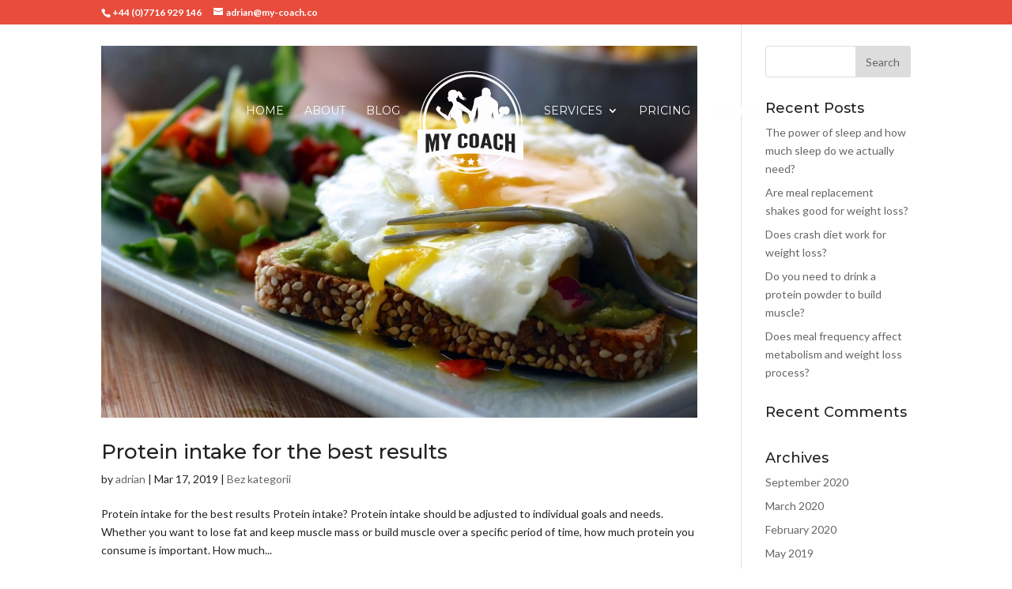

--- FILE ---
content_type: text/css
request_url: https://my-coach.co/wp-content/themes/my-coach/style.css?ver=6.9
body_size: 685
content:
/*
Theme Name:     My Coach
Description:    
Author:         kamrowsky.pl
Template:       Divi

(optional values you can add: Theme URI, Author URI, Version, License, License URI, Tags, Text Domain)
*/

@import url('https://fonts.googleapis.com/css?family=Montserrat:400,500&subset=latin-ext');

.homepage .et_pb_map {min-height:500px !important; height:600px !important;}
.shadow {text-shadow: 0 10px 20px rgba(0,0,0,0.19), 0 6px 6px rgba(0,0,0,0.23);}

.pricing .title {
	font-family: 'Montserrat', Helvetica, Arial, Lucida, sans-serif;
	font-size: 18px !important;
	margin-bottom:24px !important;
}

.pricing .description {
	margin-bottom:38px !important;
}

.working-hours .su-table .su-even td {background-color:transparent !important;}
.working-hours .su-table td {background-color:transparent !important; text-align:center; border: 0px solid #E74C3C !important;}
.working-hours .su-table table {border: 0px solid #E74C3C !important;}
@media all and (max-width: 980px) {
.working-hours .su-table table {width: 100% !important; margin-left: auto !important; margin-right: auto !important;}
.working-hours .title p {padding-top:4em !important; padding-bottom:2em !important; margin-bottom:0px !important;} 
}
@media all and (min-width: 981px) and (max-width: 1480px) {
.working-hours .su-table table {width: 95% !important; margin-left: auto !important; margin-right: auto !important; margin-bottom:0 !important;}
.working-hours .title p {padding-top:2em !important; padding-bottom:1em !important; margin-bottom:0px !important;}
}
@media all and (min-width: 1481px) {
.working-hours .su-table table {width: 80% !important; margin-left: auto !important; margin-right: auto !important;}
.working-hours .title p {padding-top:4em !important; padding-bottom:2em !important; margin-bottom:0px !important;} 
}



.working-hours .service .su-table .su-even td {background-color:transparent !important;}
.working-hours .service .su-table td {background-color:transparent !important; text-align:left; border: 0px solid #E74C3C !important; padding: 0.5em 0em !important;}
.working-hours .service .su-table table {border: 0px solid #E74C3C !important;}
@media all and (max-width: 980px) {
.working-hours .service .su-table table {width: 100% !important; margin-left: 0 !important; margin-right: 0 !important;}}
@media all and (min-width: 981px) {
.working-hours .service .su-table table {width: 100% !important; margin-left: 0 !important; margin-right: 0 !important;}}

.locations h3 {font-family: 'Montserrat', Helvetica, Arial, Lucida, sans-serif; font-size:14px; font-weight:bold;}
.locations p {font-family: 'Montserrat', Helvetica, Arial, Lucida, sans-serif; font-size:11px; font-weight:normal !important;}

.gallery h3 {font-family: 'Montserrat', Helvetica, Arial, Lucida, sans-serif; font-size:16px; font-weight:bold; color:#222222 !important;}
.gallery p {font-family: 'Montserrat', Helvetica, Arial, Lucida, sans-serif; font-size:12px; font-weight:normal !important; color:#222222 !important;}

.about h3 {font-family: 'Montserrat', Helvetica, Arial, Lucida, sans-serif; font-size:16px; font-weight:bold; color:#222222 !important;}
.about .et_pb_counter_title {font-family: 'Montserrat', Helvetica, Arial, Lucida, sans-serif; font-size:10px; }

.blog .et_pb_post h2 {margin-top:0px !important;}
.blog .et_pb_posts a.more-link {margin-top:1em !important;}

.single .et_pb_post {margin-bottom:0px !important;}
.single .post {padding-bottom:0px !important;}
@media (min-width: 981px) {#left-area {padding-bottom:0px !important;}}

@media only screen and (min-width: 981px) {
.et_pb_svg_logo.et_header_style_split .centered-inline-logo-wrap #logo {height:130px !important; margin-top:2em !important;}}

.service-title h3, .services-home h3  {
	font-family: 'Montserrat', Helvetica, Arial, Lucida, sans-serif;
	font-weight: bold;
	font-weight: 500;
    font-size: 18px !important;
    text-transform: inherit;
}

.services-home h2 {
	font-family: 'Montserrat', Helvetica, Arial, Lucida, sans-serif;
    font-weight: bold;
    font-size: 24px !important;
	color: #222222;
}

.services-home .et_pb_button {
	background-color: #e74c3c !important;
	border-color: #e74c3c !important;
	-webkit-transition: all 0.4s ease-in-out; /* Safari */
    transition: all 0.4s ease-in-out;
}

.services-home .et_pb_button:hover {
	background-color: transparent!important;
	color: #e74c3c !important;
	-webkit-transition: all 0.4s ease-in-out; /* Safari */
    transition: all 0.4s ease-in-out;
}


.tytul-posta .et_pb_title_container {
	margin-top: 2em !important;
	padding-top: 2em !important;
	padding-bottom: 2em !important;
}

--- FILE ---
content_type: text/css
request_url: https://my-coach.co/wp-content/themes/my-coach/style.css?ver=4.5.3
body_size: 672
content:
/*
Theme Name:     My Coach
Description:    
Author:         kamrowsky.pl
Template:       Divi

(optional values you can add: Theme URI, Author URI, Version, License, License URI, Tags, Text Domain)
*/

@import url('https://fonts.googleapis.com/css?family=Montserrat:400,500&subset=latin-ext');

.homepage .et_pb_map {min-height:500px !important; height:600px !important;}
.shadow {text-shadow: 0 10px 20px rgba(0,0,0,0.19), 0 6px 6px rgba(0,0,0,0.23);}

.pricing .title {
	font-family: 'Montserrat', Helvetica, Arial, Lucida, sans-serif;
	font-size: 18px !important;
	margin-bottom:24px !important;
}

.pricing .description {
	margin-bottom:38px !important;
}

.working-hours .su-table .su-even td {background-color:transparent !important;}
.working-hours .su-table td {background-color:transparent !important; text-align:center; border: 0px solid #E74C3C !important;}
.working-hours .su-table table {border: 0px solid #E74C3C !important;}
@media all and (max-width: 980px) {
.working-hours .su-table table {width: 100% !important; margin-left: auto !important; margin-right: auto !important;}
.working-hours .title p {padding-top:4em !important; padding-bottom:2em !important; margin-bottom:0px !important;} 
}
@media all and (min-width: 981px) and (max-width: 1480px) {
.working-hours .su-table table {width: 95% !important; margin-left: auto !important; margin-right: auto !important; margin-bottom:0 !important;}
.working-hours .title p {padding-top:2em !important; padding-bottom:1em !important; margin-bottom:0px !important;}
}
@media all and (min-width: 1481px) {
.working-hours .su-table table {width: 80% !important; margin-left: auto !important; margin-right: auto !important;}
.working-hours .title p {padding-top:4em !important; padding-bottom:2em !important; margin-bottom:0px !important;} 
}



.working-hours .service .su-table .su-even td {background-color:transparent !important;}
.working-hours .service .su-table td {background-color:transparent !important; text-align:left; border: 0px solid #E74C3C !important; padding: 0.5em 0em !important;}
.working-hours .service .su-table table {border: 0px solid #E74C3C !important;}
@media all and (max-width: 980px) {
.working-hours .service .su-table table {width: 100% !important; margin-left: 0 !important; margin-right: 0 !important;}}
@media all and (min-width: 981px) {
.working-hours .service .su-table table {width: 100% !important; margin-left: 0 !important; margin-right: 0 !important;}}

.locations h3 {font-family: 'Montserrat', Helvetica, Arial, Lucida, sans-serif; font-size:14px; font-weight:bold;}
.locations p {font-family: 'Montserrat', Helvetica, Arial, Lucida, sans-serif; font-size:11px; font-weight:normal !important;}

.gallery h3 {font-family: 'Montserrat', Helvetica, Arial, Lucida, sans-serif; font-size:16px; font-weight:bold; color:#222222 !important;}
.gallery p {font-family: 'Montserrat', Helvetica, Arial, Lucida, sans-serif; font-size:12px; font-weight:normal !important; color:#222222 !important;}

.about h3 {font-family: 'Montserrat', Helvetica, Arial, Lucida, sans-serif; font-size:16px; font-weight:bold; color:#222222 !important;}
.about .et_pb_counter_title {font-family: 'Montserrat', Helvetica, Arial, Lucida, sans-serif; font-size:10px; }

.blog .et_pb_post h2 {margin-top:0px !important;}
.blog .et_pb_posts a.more-link {margin-top:1em !important;}

.single .et_pb_post {margin-bottom:0px !important;}
.single .post {padding-bottom:0px !important;}
@media (min-width: 981px) {#left-area {padding-bottom:0px !important;}}

@media only screen and (min-width: 981px) {
.et_pb_svg_logo.et_header_style_split .centered-inline-logo-wrap #logo {height:130px !important; margin-top:2em !important;}}

.service-title h3, .services-home h3  {
	font-family: 'Montserrat', Helvetica, Arial, Lucida, sans-serif;
	font-weight: bold;
	font-weight: 500;
    font-size: 18px !important;
    text-transform: inherit;
}

.services-home h2 {
	font-family: 'Montserrat', Helvetica, Arial, Lucida, sans-serif;
    font-weight: bold;
    font-size: 24px !important;
	color: #222222;
}

.services-home .et_pb_button {
	background-color: #e74c3c !important;
	border-color: #e74c3c !important;
	-webkit-transition: all 0.4s ease-in-out; /* Safari */
    transition: all 0.4s ease-in-out;
}

.services-home .et_pb_button:hover {
	background-color: transparent!important;
	color: #e74c3c !important;
	-webkit-transition: all 0.4s ease-in-out; /* Safari */
    transition: all 0.4s ease-in-out;
}


.tytul-posta .et_pb_title_container {
	margin-top: 2em !important;
	padding-top: 2em !important;
	padding-bottom: 2em !important;
}

--- FILE ---
content_type: image/svg+xml
request_url: https://my-coach.co/wp-content/uploads/2016/08/logo-white.svg
body_size: 4253
content:
<?xml version="1.0" encoding="utf-8"?>
<!-- Generator: Adobe Illustrator 19.0.0, SVG Export Plug-In . SVG Version: 6.00 Build 0)  -->
<svg version="1.1" id="Warstwa_1" xmlns="http://www.w3.org/2000/svg" xmlns:xlink="http://www.w3.org/1999/xlink" x="0px" y="0px"
	 viewBox="0 0 369.5 358.4" style="enable-background:new 0 0 369.5 358.4;" xml:space="preserve">
<style type="text/css">
	.st0{fill:#FDFDFE;}
	.st1{fill-rule:evenodd;clip-rule:evenodd;fill:#FDFDFE;}
	.st2{fill:#222222;}
</style>
<path id="XMLID_384_" class="st0" d="M205.3,274c-4-4.7-13.7-11.7-17.6-14.1c-3.8-2.5-5-18.1-6.3-26.1c-1.3-8-4.3-19.3-4.3-19.3
	s2.6-6.4,1.6-15.3c-1-8.9-9.3-14.5-13.4-17.6c-4.2-3-9.6-18.8-9.7-24.2c-0.1-4.6,0.1-15.5,0.2-18.8c-0.3-0.2-0.6-0.3-0.9-0.5
	c-0.4-0.2-0.8-0.6-1.3-0.8c-0.4-0.3-0.9-0.6-1.4-1c-0.5-0.3-0.9-0.7-1.4-1.1c-0.5-0.4-1-0.8-1.4-1.2c-0.5-0.4-0.9-0.8-1.4-1.2
	c-0.5-0.4-0.9-0.8-1.3-1.2c-0.8-0.8-1.6-1.6-2.3-2.2c-1.3-1.3-2.1-2.3-2.1-2.3s0.8,0.9,2.2,2.2c0.7,0.7,1.5,1.4,2.4,2.1
	c0.4,0.4,0.9,0.8,1.4,1.1c0.5,0.4,1,0.8,1.4,1.2c0.5,0.4,1,0.7,1.5,1.1c0.5,0.3,1,0.7,1.5,1c0.5,0.3,1,0.6,1.4,0.9
	c0.5,0.3,0.9,0.6,1.3,0.8c0.3,0.1,0.6,0.3,0.8,0.4c1.8,0.8,11.4,5.1,13.6,6.3c2.5,1.4,8.1,4.7,8,6.1c-0.1,1.4,0.6,5.9,1.7,9.3
	c1,3.4,4.8,13.6,5.7,18.4c1,4.8,1.7,10.2,1.9,11.7c0.2,1.6,1.5,6.1,1.7,7.4c0.2,1.3,0.4,3.9,0.9,4.6c0.5,0.7,1.9,1.2,2.7,1.4
	c0.8,0.2,1.6,1.2,2,1.6c0.4,0.3,1.2,0.1,2.2-0.6c1-0.8,3.8-3,4.4-4.4c0.6-1.4-0.1-3.7-1-4.4c-1-0.7-4.9-5.7-6.1-6.9
	c-1.2-1.3-0.9-6.5-1-13.7c-0.2-7.2-0.5-20.3-2.9-31.8c-2.4-2.7-34.6-27.3-41.7-32.2c-7-5-9.7-3.7-9.7-3.7c-2.3-3.4-3.3-7-3.4-10.3
	c-0.1-3.3,3.3-3.1,4.7-5.5c1.4-2.4,0.6-6,0.6-6s1.3,0.3,2.3,0c0.1,2.9,3.5,7.2,8.3,11.6c4.5,4.1,12.3,5.2,19.7,5.4
	c-3.8-0.4-7.8-3.2-10.2-6.7c-0.1-0.1-0.1-0.2-0.2-0.3c4.5,1.1,9.4,1.5,14.4,5.3c-6.5-5.6-11.3-8.6-16.3-10.2
	c-0.7-2.9-1.3-6.1-3.4-9.8c-3.4-6.1-8.5-10.4-11.9-10.2c-3.4,0.2-3.7,2.7-3.7,2.7s-2.2-2.5-5.4-5.4c-3.2-2.9-11.5-2.8-16-1.6
	c-4.5,1.3-9.5,6.3-10.2,8.7c-0.7,2.4-1,8.6-0.6,10.9c0.7,0.7,1.3,1.8,0.5,2.9c-0.8,1.1-2.3,2.8-3.2,3.8c-1,1,0.4,2.2,1.7,2.5
	c0.1,0.8-0.1,2-0.1,2.6c0,0.6,0.9,1.3,0.9,1.3s-0.4,0.8,0.2,1.6c0.7,0.8,0.7,2,0.8,3.1c0.1,1.1,1.6,2.6,3.2,2.8
	c1.7,0.2,5.5-0.8,5.5-0.8s3.8,2.7,5.6,5.7c1.8,3,2,7.7,1.1,10.8c-0.9,3-6.9,12.7-9.7,18c-2.7,5.3-7.2,13.4-7.7,18.8
	c-2.5-5-10.7-8.9-14.6-10.4c-3.9-1.5-10.1-6.5-12-8.9c-1.9-2.3,1.6-7.8,1.7-10.2c0.1-2.4-1.5-3-2.9-3.2c-1.4-0.2-3.9-3.3-5.2-4
	c-2.6-1.5-3.7,2.7-5.8,5.1c-1.6,1.8-2.4,1.8-2.4,5.7c0,3.8,5.3,9.8,7.3,11.7c2.1,1.9,8.7,8.1,12.5,11c3.7,3,15.1,13,19.3,16.3
	c4.2,3.3,6.9,1,9.5-1.1c1.9-1.5,3.5-5.1,4.3-6.9c-0.3-0.1-0.6-0.3-1-0.5c-0.4-0.3-0.8-0.5-1.2-0.9c-0.4-0.4-0.8-0.8-1.2-1.4
	c-0.4-0.5-0.7-1.1-0.9-1.8c-0.2-0.7-0.4-1.4-0.4-2.1c-0.1-0.7-0.1-1.4,0-2.2c0.1-1.4,0.4-2.8,0.8-4.1c0.4-1.3,0.8-2.4,1.3-3.4
	c0.8-2,1.6-3.2,1.6-3.2s-0.7,1.3-1.4,3.2c-0.7,2-1.6,4.7-1.7,7.5c0,0.7,0,1.4,0.1,2.1c0.1,0.7,0.3,1.3,0.5,1.9
	c0.2,0.6,0.5,1.1,0.9,1.6c0.3,0.5,0.7,0.9,1.1,1.2c1.3,1.2,4.8,1.2,6.5,2c1.7,0.8,4.5,4.4,8.2,7.8c3.6,3.4,6.8,17.1,8.3,26
	c2.4-0.4,4.7-1.1,6.4-1.8c1.8-0.7,2.9-1.2,2.9-1.2s-1.1,0.6-2.8,1.4c-1.7,0.8-4.1,1.6-6.6,2.2c-0.2,0.1-0.5,0.1-0.7,0.1
	c-10.6,3-32.1,16.4-39.7,22.5c-7.7,6.3-12.8,17.2-12.6,22.5c0.2,5.3,10.2,8.5,16.9,11.7c6.7,3.2,16.3,9.7,23.6,14.7
	c7.3,5,14.5,11,16,14.5c1.5,3.5,21.2,0.3,21.4-1.6c0.2-2.2-1.7-4.1-4.8-6.6s-7.6-3.1-9.5-3.6c-1.9-0.5-8.6-7.2-12.8-10.9
	c-4.2-3.7-10.5-11.6-13.5-14.8c-3-3.3-10.5-6.1-10.8-7.5c-0.3-1.4,3.4-2.6,9.4-3.4c5.6-0.8,16.7-4.9,26.3-9c0.4-0.2,0.8-0.4,1.2-0.6
	c0.6-0.3,1.3-0.6,2-1c0.7-0.3,1.3-0.7,2-1.1c0.7-0.4,1.3-0.7,2-1.1c0.6-0.4,1.3-0.8,1.9-1.2c0.6-0.4,1.2-0.7,1.7-1.1
	c0.5-0.4,1.1-0.7,1.5-1c0.9-0.7,1.7-1.3,2.2-1.7c0.5-0.4,0.8-0.7,0.8-0.7s-0.3,0.3-0.8,0.7c-0.5,0.5-1.2,1.1-2.1,1.8
	c-0.5,0.3-1,0.7-1.5,1.1c-0.5,0.4-1.1,0.8-1.7,1.2c-0.6,0.4-1.2,0.8-1.8,1.2c-0.6,0.4-1.3,0.8-2,1.2c-0.7,0.4-1.3,0.8-2,1.2
	c-0.4,0.2-0.8,0.4-1.2,0.6c3.5,12.4,18.3,40.8,21.1,44.1c2.9,3.4,11.6,7.6,15.3,10.8C190.7,284,209.3,278.7,205.3,274z"/>
<path id="XMLID_381_" class="st1" d="M211.3,146.3c0.1,5.1-0.5,11.4-1.1,15.1c-0.7,3.7-1,4.3-1.3,7.3c-0.3,3-0.3,5.5-0.5,6
	c-0.2,0.6-4.7,12.6-4.7,12.6s-1.4-3.3-4.1-5.4c-2.8-2-5.7-2.1-5.7-2.1s1.3-7.6,3.1-11.8c1.8-4.1,5.4-8.8,6.2-15.9
	c0.8-7.1,0.8-10,1.3-11.2c0.6-1.2,2.2-5.6,3.1-9.5c0.9-3.9,1.9-6.6,1.9-6.6l0.3,1.9C209.7,129,211.2,141.2,211.3,146.3L211.3,146.3z
	 M281.9,138c-0.6-2.3-1.3-5.1-0.9-10c0.4-4.9,1.7-10.2-0.9-16.9c-2.6-6.8-8.1-9.1-9.1-10c-1-0.8-1.9-1.3-1.9-1.3s-1.1-1.3-2.7-2.3
	c-1.6-0.9-9-6.6-9.9-7.2l-1.6-0.6c0,0,0.4-1.6,0.5-3c0.1-1.4-0.1-4-0.1-4s0.6-0.6,0.9-1.6c0.3-1.1,0.3-4.3-0.2-5.4
	c-0.6-1-1.1-0.6-1.4-0.6c-0.3,0,0.4-4.1-1.1-7.7c-1.5-3.6-5.4-7.4-12.7-9.3c-7.3-1.9-12.3,2.7-14.9,6.4c-2.5,3.7-0.8,13.5-0.8,13.5
	s-0.1,0-0.8,0.4c-0.7,0.4-0.3,0.6-0.2,2.1c0,1.5,1.6,4.3,1.6,4.3s-2.3,1.2-4.6,2.3c-2.4,1-11.4,4.6-11.4,4.6s-5-0.3-8.7,3.2
	c-3.7,3.5-3.9,10.2-4.3,15.8c-0.5,5.6-4.7,19.1-5.4,21.9c-0.7,2.8-3.2,5.8-5.6,11.4c-2.4,5.6-1.3,30.5-1.3,30.8c0,0.3-1.2,1-1.2,1
	s-2.7,0-3.7,0.5c-1,0.6-2.4,5.3-2.4,5.3c-6.9,2.1-10.1,9-9.9,15.6c0.2,7.2,4,15,10,16.4c6,1.4,11.3-0.6,11.3-0.6s1.3,1.4,5.4,1.5
	c4,0.1,6.9-0.9,6.9-0.9s-0.1,1.7-0.1,2.7c0,1-2,24.8-2.2,25.3c-0.2,0.6,6,1.2,6,1.2l0.7,2.2c0,0,0.2,0.9-0.1,3.7
	c-0.3,2.7,0.1,8.8-1.3,14.4c-1.4,5.6,17.4,32.9,18.5,22.9c1.1-10-1.7-16.2-1.9-18.1c-0.2-1.9,1.3-3.4,3-8.7
	c1.7-5.3,1.3-14.1,1.3-14.1s2.3-0.9,3.2-1.3c0.9-0.4,0.4-2.3,0.4-5.3c0-3,4.3-14.7,4.9-17.3c0.6-2.6,3.3,21.9,3.3,21.9l2.7,1.5
	c0,0-0.2,3.6,0.1,7.7c0.3,4.1,3.2,8,3.8,10.1c0.6,2.1,1.3,4.1,0.4,11.3c-0.9,7.2,17.3,24.6,18.6,14.6c1.3-10-0.1-18.6-1.2-21.7
	c-1.1-3-1.8-7.6-2-12.2c-0.2-4.6-1.3-8.4-1.3-8.4s4.7-1.7,7.1-2.7c2.4-1,3.7-5,3.5-5.9c-0.2-0.9-0.8-2.8-1.5-7.3
	c-0.8-4.5,0.8-8.1,0-15.6c-0.8-7.5-6.2-38.2-6.4-39.4c-0.2-1.1,0.2-4.5-0.9-8.1c-1.1-3.6-1.7-10.7,0-14.3c0.9-1.9,2-6.3,2.8-10.1
	c-0.2,5.2,5.2,20.5,5.3,21.1c0.1,0.6,1.2,4.4,3.4,6.4c2.2,2,3.3,2.7,4.7,3.7c1.4,1,2.5,1.2,3.5,0.3c1-0.8,4.1-1.1,7.5-4.5
	c3.4-3.4,8.5-9.3,11.2-13.2c2.7-3.9,3.3-4.8,3.3-4.8s0-0.1-0.1-0.3c0.8-0.3,1.5-0.7,2.3-1.2c1.7,1,3.7,1.6,5.8,1.6
	c7,0,12.6-6.3,12.6-14.1c0-7.8-5.7-14.1-12.6-14.1c-2.4,0-4.7,0.8-6.6,2.1c-1.7-1-3.7-1.6-5.8-1.6c-7,0-12.6,6.3-12.6,14.1
	c0,4.3,1.7,8.1,4.4,10.7c-0.9,0.5-1.8,0.9-2.5,1c-0.6,0.1-1.4,0.1-2.2,0.1l0,0C282.9,144.7,282.3,139.8,281.9,138z"/>
<path id="XMLID_374_" class="st0" d="M369.5,203.2c-1.8,0-3.6,0-5.4,0c1.1-7.8,1.6-15.8,1.6-24C365.7,80.4,285.3,0,186.5,0
	S7.3,80.4,7.3,179.2c0,8.1,0.6,16.1,1.6,24c-3,0-5.9,0-8.9,0V314c18.2-5.2,36.5-9.6,54.9-13.2c32.8,35.4,79.6,57.6,131.6,57.6
	c51.8,0,98.5-22.1,131.3-57.4c17.3,3.5,34.6,7.6,51.7,12.4V203.2z M59,300c3.2-0.6,6.5-1.2,9.7-1.8c30.3,30,71.9,48.6,117.8,48.6
	c45.8,0,87.3-18.5,117.6-48.3c3.2,0.6,6.5,1.2,9.7,1.8c-32,33.7-77.3,54.7-127.3,54.7C136.3,355,91,333.8,59,300z M181,203.2
	c-41.8,0-109.8,0-151.6,0c-1.2-7.8-1.8-15.8-1.8-24c0-87.6,71.3-158.9,158.9-158.9s158.9,71.3,158.9,158.9c0,8.1-0.6,16.2-1.8,24
	c-42.9,0-85.9,0-128.8,0 M293.3,296.7c-28.2,25.7-65.7,41.4-106.9,41.4c-41.2,0-78.8-15.8-107.1-41.6
	C150.3,285.2,222.5,285.3,293.3,296.7z M352.3,203.2c1.1-7.8,1.7-15.8,1.7-24c0-92.4-75.2-167.6-167.6-167.6
	c-92.4,0-167.6,75.2-167.6,167.6c0,8.1,0.6,16.1,1.7,24c-2.8,0-5.5,0-8.3,0c-1.1-7.8-1.6-15.8-1.6-24C10.7,82.3,89.6,3.5,186.5,3.5
	c96.9,0,175.7,78.8,175.7,175.7c0,8.1-0.6,16.1-1.6,24C357.8,203.2,355.1,203.2,352.3,203.2z"/>
<polygon id="XMLID_373_" class="st0" points="186.5,324.8 195,329.3 193.4,319.8 200.4,313.1 190.9,311.7 186.7,303 182.3,311.6 
	172.8,312.9 179.6,319.7 177.9,329.2 "/>
<polygon id="XMLID_372_" class="st0" points="212.4,323.5 218.1,318.1 225.7,319.8 222.3,312.7 226.2,306 218.5,307 213.4,301.2 
	211.9,308.9 204.8,312 211.6,315.7 "/>
<polygon id="XMLID_371_" class="st0" points="237.8,312.5 241.4,308.4 246.9,309 244.1,304.3 246.3,299.3 241,300.6 237,296.9 
	236.5,302.3 231.7,305 236.8,307.1 "/>
<polygon id="XMLID_370_" class="st0" points="158.5,301.2 153.3,307 145.6,306 149.5,312.7 146.2,319.8 153.8,318.1 159.5,323.5 
	160.2,315.7 167.1,312 160,308.9 "/>
<polygon id="XMLID_369_" class="st0" points="134.9,296.9 130.9,300.6 125.5,299.3 127.8,304.3 125,309 130.4,308.4 134,312.5 
	135.1,307.1 140.1,305 135.4,302.3 "/>
<g id="XMLID_279_">
	<g id="XMLID_4_">
		<path id="XMLID_36_" class="st2" d="M49.5,281.5c-2.6-12.9-5.2-25.8-7.8-38.7c-0.2-1.1-0.3-1.6-0.5-2.7c-0.3,0-0.4,0-0.7,0.1
			c0,14.4-0.1,28.8-0.1,43.3c-4.6,1-6.8,1.5-11.4,2.6c0-22.4,0-44.7,0-67.1c6.1,0,9.1,0,15.2,0c2.4,9.5,4.8,19,7.3,28.4
			c0.2,1.3,0.3,1.9,0.6,3.2c0.1,0,0.1,0,0.2,0c0.2-1.3,0.4-2,0.6-3.3c2.4-9.5,4.9-18.9,7.5-28.3c6.1,0,9.1,0,15.2,0
			c-0.1,19.3-0.3,38.6-0.4,57.9c-4.6,0.8-6.9,1.2-11.5,2c0.1-13.4,0.1-26.8,0.2-40.2c-0.3,0-0.4,0-0.7,0c-0.2,1-0.3,1.5-0.5,2.6
			c-2.8,13.1-5.5,26.2-8.1,39.3C52.7,280.9,51.6,281.1,49.5,281.5z"/>
		<path id="XMLID_34_" class="st2" d="M99.4,236.2c0.1,0.2,0.2,0.3,0.3,0.5c0.1,0,0.1,0,0.2,0c0.1-0.2,0.2-0.3,0.3-0.5
			c2.5-7.1,3.8-10.5,6.4-17.4c4.9,0,7.3,0,12.2,0c-4.4,10.3-8.7,20.5-12.9,30.8c-0.1,9.1-0.1,13.7-0.2,22.8c-5,0.6-7.5,0.9-12.5,1.6
			c0.1-9.4,0.1-14.1,0.2-23.5c-4.2-10.5-8.4-21.1-12.4-31.7c4.9,0,7.3,0,12.2,0C95.8,225.9,97,229.3,99.4,236.2z"/>
		<path id="XMLID_32_" class="st2" d="M174.4,251c0,2.7,0,4.1,0,6.8c-0.1,2-0.9,3.8-2.1,5.4c-1.1,1.3-2.7,2.6-5,3.7
			c-2.3,1.1-5.5,1.8-9.6,2c-4.2,0.2-7.4-0.3-9.7-1.2c-2.3-0.9-3.8-2.1-4.8-3.4c-1.2-1.5-1.9-3.3-2.1-5.4c0.1-9.9,0.1-19.8,0.2-29.7
			c0.1-2,0.9-3.9,2.1-5.4c1-1.3,2.6-2.8,4.9-3.8s5.5-1.7,9.7-1.7c4.1,0,7.3,0.7,9.6,1.7c2.3,1,3.9,2.4,4.9,3.7
			c1.2,1.5,2,3.3,2.1,5.3c0,2.7,0,4.1,0,6.8c-4.7,0-7,0-11.7,0.1c0-2.7,0-4.1,0-6.8c0-1.3-0.6-2.3-1.8-3.1c-0.6-0.3-1.6-0.5-2.9-0.5
			c-2.2,0-3.2,1-3.8,1.9c-0.3,0.5-0.5,1.2-0.6,1.8c0,9.8-0.1,19.6-0.1,29.3c0.1,1.4,0.8,2.3,2,3c0.6,0.3,1.4,0.5,2.4,0.5
			c2.7-0.1,3.7-0.9,4.3-2c0.3-0.5,0.5-1.1,0.5-1.8c0-2.7,0-4.1,0-6.8C167.4,251.1,169.8,251.1,174.4,251z"/>
		<path id="XMLID_29_" class="st2" d="M214.5,258.2c-0.1,2-0.8,3.8-2.1,5.3c-1,1.3-2.7,2.5-5,3.5c-2.3,1-5.4,1.5-9.6,1.4
			c-4.2-0.1-7.4-0.8-9.7-1.8c-2.3-1-3.8-2.3-4.9-3.6c-1.2-1.5-2-3.3-2.1-5.3c0-9.6,0-19.3,0-28.9c0.1-1.9,0.9-3.7,2.1-5.3
			c1-1.3,2.5-2.7,4.8-3.7c2.3-1,5.5-1.7,9.7-1.7c4.1,0,7.3,0.7,9.6,1.7c2.3,1,3.9,2.4,5,3.7c1.2,1.6,2,3.4,2.1,5.4
			C214.4,238.7,214.5,248.5,214.5,258.2z M201.9,228.9c0-1.3-0.5-2.3-1.6-3.1c-0.6-0.3-1.5-0.5-2.5-0.5c-2.2,0-3.2,1-3.7,1.8
			c-0.3,0.5-0.5,1.1-0.5,1.8c0,9.6,0,19.3,0,28.9c0,1.4,0.6,2.3,1.7,3.1c0.6,0.3,1.4,0.6,2.4,0.6c2.2,0,3.2-0.7,3.7-1.7
			c0.3-0.5,0.5-1.1,0.5-1.8C202,248.2,202,238.5,201.9,228.9z"/>
		<path id="XMLID_26_" class="st2" d="M219.5,268.7c4.3-16.6,8.4-33.3,12.6-49.9c6.1,0,9.1,0,15.2,0c4.5,17.8,8.9,35.5,13.2,53.3
			c-4.9-0.5-7.3-0.8-12.1-1.3c-1-4.3-1.4-6.5-2.4-10.8c-4.8-0.4-7.2-0.5-12-0.8c-0.9,4.1-1.4,6.1-2.3,10.2
			C226.8,269.1,224.4,268.9,219.5,268.7z M240.5,235.5c-0.1-0.5-0.2-0.8-0.4-1.3c-0.3,0-0.4,0-0.7,0c-0.1,0.5-0.2,0.8-0.3,1.3
			c-1.4,6.4-2.1,9.6-3.5,16c3.4,0.2,5.1,0.3,8.6,0.5C242.7,245.3,242,242,240.5,235.5z"/>
		<path id="XMLID_24_" class="st2" d="M298.5,257.4c0,3.2,0,4.8,0.1,8.1c-0.1,2.4-0.8,4.4-2,6.1c-1,1.4-2.7,2.7-4.9,3.5
			c-2.3,0.8-5.4,1.1-9.5,0.5c-4.1-0.6-7.4-1.8-9.7-3.2c-2.3-1.4-3.8-3-4.9-4.6c-1.2-1.8-2-3.9-2.1-6.1c-0.1-10.6-0.2-21.2-0.2-31.7
			c0.1-2.1,0.8-4.1,2-5.8c1-1.4,2.5-2.9,4.8-4c2.3-1.1,5.5-1.9,9.7-1.9c4.1,0,7.3,0.8,9.6,2c2.3,1.2,3.9,2.8,5,4.4
			c1.2,1.8,2,4,2.1,6.3c0,3.2,0,4.8,0.1,8.1c-4.7-0.3-7-0.4-11.6-0.7c0-3.1,0-4.7-0.1-7.8c0-1.5-0.6-2.6-1.9-3.6
			c-0.6-0.4-1.6-0.6-2.9-0.7c-2.2,0-3.2,1-3.8,2c-0.3,0.6-0.5,1.3-0.6,2c0.1,10.9,0.2,21.8,0.2,32.7c0.1,1.6,0.8,2.7,2,3.7
			c0.6,0.4,1.4,0.8,2.4,0.9c2.6,0.3,3.7-0.4,4.2-1.5c0.3-0.5,0.5-1.2,0.4-2c0-3.1,0-4.7-0.1-7.8
			C291.5,256.6,293.9,256.9,298.5,257.4z"/>
		<path id="XMLID_22_" class="st2" d="M328,255.2c-3.8-0.5-5.8-0.7-9.6-1.1c0,10.9,0.1,16.3,0.1,27.1c-4.9-1-7.4-1.5-12.4-2.4
			c-0.1-20-0.2-40-0.3-60c5,0,7.5,0,12.4,0c0,10.3,0.1,15.5,0.1,25.8c3.9,0.3,5.8,0.5,9.6,0.8c0-10.6,0-16-0.1-26.6
			c5,0,7.5,0,12.4,0c0,22.4,0,44.7,0,67.1c-4.9-1.2-7.4-1.7-12.3-2.8C328,273.9,328,264.5,328,255.2z"/>
	</g>
</g>
</svg>


--- FILE ---
content_type: image/svg+xml
request_url: https://my-coach.co/wp-content/uploads/2016/08/logo-white.svg
body_size: 4186
content:
<?xml version="1.0" encoding="utf-8"?>
<!-- Generator: Adobe Illustrator 19.0.0, SVG Export Plug-In . SVG Version: 6.00 Build 0)  -->
<svg version="1.1" id="Warstwa_1" xmlns="http://www.w3.org/2000/svg" xmlns:xlink="http://www.w3.org/1999/xlink" x="0px" y="0px"
	 viewBox="0 0 369.5 358.4" style="enable-background:new 0 0 369.5 358.4;" xml:space="preserve">
<style type="text/css">
	.st0{fill:#FDFDFE;}
	.st1{fill-rule:evenodd;clip-rule:evenodd;fill:#FDFDFE;}
	.st2{fill:#222222;}
</style>
<path id="XMLID_384_" class="st0" d="M205.3,274c-4-4.7-13.7-11.7-17.6-14.1c-3.8-2.5-5-18.1-6.3-26.1c-1.3-8-4.3-19.3-4.3-19.3
	s2.6-6.4,1.6-15.3c-1-8.9-9.3-14.5-13.4-17.6c-4.2-3-9.6-18.8-9.7-24.2c-0.1-4.6,0.1-15.5,0.2-18.8c-0.3-0.2-0.6-0.3-0.9-0.5
	c-0.4-0.2-0.8-0.6-1.3-0.8c-0.4-0.3-0.9-0.6-1.4-1c-0.5-0.3-0.9-0.7-1.4-1.1c-0.5-0.4-1-0.8-1.4-1.2c-0.5-0.4-0.9-0.8-1.4-1.2
	c-0.5-0.4-0.9-0.8-1.3-1.2c-0.8-0.8-1.6-1.6-2.3-2.2c-1.3-1.3-2.1-2.3-2.1-2.3s0.8,0.9,2.2,2.2c0.7,0.7,1.5,1.4,2.4,2.1
	c0.4,0.4,0.9,0.8,1.4,1.1c0.5,0.4,1,0.8,1.4,1.2c0.5,0.4,1,0.7,1.5,1.1c0.5,0.3,1,0.7,1.5,1c0.5,0.3,1,0.6,1.4,0.9
	c0.5,0.3,0.9,0.6,1.3,0.8c0.3,0.1,0.6,0.3,0.8,0.4c1.8,0.8,11.4,5.1,13.6,6.3c2.5,1.4,8.1,4.7,8,6.1c-0.1,1.4,0.6,5.9,1.7,9.3
	c1,3.4,4.8,13.6,5.7,18.4c1,4.8,1.7,10.2,1.9,11.7c0.2,1.6,1.5,6.1,1.7,7.4c0.2,1.3,0.4,3.9,0.9,4.6c0.5,0.7,1.9,1.2,2.7,1.4
	c0.8,0.2,1.6,1.2,2,1.6c0.4,0.3,1.2,0.1,2.2-0.6c1-0.8,3.8-3,4.4-4.4c0.6-1.4-0.1-3.7-1-4.4c-1-0.7-4.9-5.7-6.1-6.9
	c-1.2-1.3-0.9-6.5-1-13.7c-0.2-7.2-0.5-20.3-2.9-31.8c-2.4-2.7-34.6-27.3-41.7-32.2c-7-5-9.7-3.7-9.7-3.7c-2.3-3.4-3.3-7-3.4-10.3
	c-0.1-3.3,3.3-3.1,4.7-5.5c1.4-2.4,0.6-6,0.6-6s1.3,0.3,2.3,0c0.1,2.9,3.5,7.2,8.3,11.6c4.5,4.1,12.3,5.2,19.7,5.4
	c-3.8-0.4-7.8-3.2-10.2-6.7c-0.1-0.1-0.1-0.2-0.2-0.3c4.5,1.1,9.4,1.5,14.4,5.3c-6.5-5.6-11.3-8.6-16.3-10.2
	c-0.7-2.9-1.3-6.1-3.4-9.8c-3.4-6.1-8.5-10.4-11.9-10.2c-3.4,0.2-3.7,2.7-3.7,2.7s-2.2-2.5-5.4-5.4c-3.2-2.9-11.5-2.8-16-1.6
	c-4.5,1.3-9.5,6.3-10.2,8.7c-0.7,2.4-1,8.6-0.6,10.9c0.7,0.7,1.3,1.8,0.5,2.9c-0.8,1.1-2.3,2.8-3.2,3.8c-1,1,0.4,2.2,1.7,2.5
	c0.1,0.8-0.1,2-0.1,2.6c0,0.6,0.9,1.3,0.9,1.3s-0.4,0.8,0.2,1.6c0.7,0.8,0.7,2,0.8,3.1c0.1,1.1,1.6,2.6,3.2,2.8
	c1.7,0.2,5.5-0.8,5.5-0.8s3.8,2.7,5.6,5.7c1.8,3,2,7.7,1.1,10.8c-0.9,3-6.9,12.7-9.7,18c-2.7,5.3-7.2,13.4-7.7,18.8
	c-2.5-5-10.7-8.9-14.6-10.4c-3.9-1.5-10.1-6.5-12-8.9c-1.9-2.3,1.6-7.8,1.7-10.2c0.1-2.4-1.5-3-2.9-3.2c-1.4-0.2-3.9-3.3-5.2-4
	c-2.6-1.5-3.7,2.7-5.8,5.1c-1.6,1.8-2.4,1.8-2.4,5.7c0,3.8,5.3,9.8,7.3,11.7c2.1,1.9,8.7,8.1,12.5,11c3.7,3,15.1,13,19.3,16.3
	c4.2,3.3,6.9,1,9.5-1.1c1.9-1.5,3.5-5.1,4.3-6.9c-0.3-0.1-0.6-0.3-1-0.5c-0.4-0.3-0.8-0.5-1.2-0.9c-0.4-0.4-0.8-0.8-1.2-1.4
	c-0.4-0.5-0.7-1.1-0.9-1.8c-0.2-0.7-0.4-1.4-0.4-2.1c-0.1-0.7-0.1-1.4,0-2.2c0.1-1.4,0.4-2.8,0.8-4.1c0.4-1.3,0.8-2.4,1.3-3.4
	c0.8-2,1.6-3.2,1.6-3.2s-0.7,1.3-1.4,3.2c-0.7,2-1.6,4.7-1.7,7.5c0,0.7,0,1.4,0.1,2.1c0.1,0.7,0.3,1.3,0.5,1.9
	c0.2,0.6,0.5,1.1,0.9,1.6c0.3,0.5,0.7,0.9,1.1,1.2c1.3,1.2,4.8,1.2,6.5,2c1.7,0.8,4.5,4.4,8.2,7.8c3.6,3.4,6.8,17.1,8.3,26
	c2.4-0.4,4.7-1.1,6.4-1.8c1.8-0.7,2.9-1.2,2.9-1.2s-1.1,0.6-2.8,1.4c-1.7,0.8-4.1,1.6-6.6,2.2c-0.2,0.1-0.5,0.1-0.7,0.1
	c-10.6,3-32.1,16.4-39.7,22.5c-7.7,6.3-12.8,17.2-12.6,22.5c0.2,5.3,10.2,8.5,16.9,11.7c6.7,3.2,16.3,9.7,23.6,14.7
	c7.3,5,14.5,11,16,14.5c1.5,3.5,21.2,0.3,21.4-1.6c0.2-2.2-1.7-4.1-4.8-6.6s-7.6-3.1-9.5-3.6c-1.9-0.5-8.6-7.2-12.8-10.9
	c-4.2-3.7-10.5-11.6-13.5-14.8c-3-3.3-10.5-6.1-10.8-7.5c-0.3-1.4,3.4-2.6,9.4-3.4c5.6-0.8,16.7-4.9,26.3-9c0.4-0.2,0.8-0.4,1.2-0.6
	c0.6-0.3,1.3-0.6,2-1c0.7-0.3,1.3-0.7,2-1.1c0.7-0.4,1.3-0.7,2-1.1c0.6-0.4,1.3-0.8,1.9-1.2c0.6-0.4,1.2-0.7,1.7-1.1
	c0.5-0.4,1.1-0.7,1.5-1c0.9-0.7,1.7-1.3,2.2-1.7c0.5-0.4,0.8-0.7,0.8-0.7s-0.3,0.3-0.8,0.7c-0.5,0.5-1.2,1.1-2.1,1.8
	c-0.5,0.3-1,0.7-1.5,1.1c-0.5,0.4-1.1,0.8-1.7,1.2c-0.6,0.4-1.2,0.8-1.8,1.2c-0.6,0.4-1.3,0.8-2,1.2c-0.7,0.4-1.3,0.8-2,1.2
	c-0.4,0.2-0.8,0.4-1.2,0.6c3.5,12.4,18.3,40.8,21.1,44.1c2.9,3.4,11.6,7.6,15.3,10.8C190.7,284,209.3,278.7,205.3,274z"/>
<path id="XMLID_381_" class="st1" d="M211.3,146.3c0.1,5.1-0.5,11.4-1.1,15.1c-0.7,3.7-1,4.3-1.3,7.3c-0.3,3-0.3,5.5-0.5,6
	c-0.2,0.6-4.7,12.6-4.7,12.6s-1.4-3.3-4.1-5.4c-2.8-2-5.7-2.1-5.7-2.1s1.3-7.6,3.1-11.8c1.8-4.1,5.4-8.8,6.2-15.9
	c0.8-7.1,0.8-10,1.3-11.2c0.6-1.2,2.2-5.6,3.1-9.5c0.9-3.9,1.9-6.6,1.9-6.6l0.3,1.9C209.7,129,211.2,141.2,211.3,146.3L211.3,146.3z
	 M281.9,138c-0.6-2.3-1.3-5.1-0.9-10c0.4-4.9,1.7-10.2-0.9-16.9c-2.6-6.8-8.1-9.1-9.1-10c-1-0.8-1.9-1.3-1.9-1.3s-1.1-1.3-2.7-2.3
	c-1.6-0.9-9-6.6-9.9-7.2l-1.6-0.6c0,0,0.4-1.6,0.5-3c0.1-1.4-0.1-4-0.1-4s0.6-0.6,0.9-1.6c0.3-1.1,0.3-4.3-0.2-5.4
	c-0.6-1-1.1-0.6-1.4-0.6c-0.3,0,0.4-4.1-1.1-7.7c-1.5-3.6-5.4-7.4-12.7-9.3c-7.3-1.9-12.3,2.7-14.9,6.4c-2.5,3.7-0.8,13.5-0.8,13.5
	s-0.1,0-0.8,0.4c-0.7,0.4-0.3,0.6-0.2,2.1c0,1.5,1.6,4.3,1.6,4.3s-2.3,1.2-4.6,2.3c-2.4,1-11.4,4.6-11.4,4.6s-5-0.3-8.7,3.2
	c-3.7,3.5-3.9,10.2-4.3,15.8c-0.5,5.6-4.7,19.1-5.4,21.9c-0.7,2.8-3.2,5.8-5.6,11.4c-2.4,5.6-1.3,30.5-1.3,30.8c0,0.3-1.2,1-1.2,1
	s-2.7,0-3.7,0.5c-1,0.6-2.4,5.3-2.4,5.3c-6.9,2.1-10.1,9-9.9,15.6c0.2,7.2,4,15,10,16.4c6,1.4,11.3-0.6,11.3-0.6s1.3,1.4,5.4,1.5
	c4,0.1,6.9-0.9,6.9-0.9s-0.1,1.7-0.1,2.7c0,1-2,24.8-2.2,25.3c-0.2,0.6,6,1.2,6,1.2l0.7,2.2c0,0,0.2,0.9-0.1,3.7
	c-0.3,2.7,0.1,8.8-1.3,14.4c-1.4,5.6,17.4,32.9,18.5,22.9c1.1-10-1.7-16.2-1.9-18.1c-0.2-1.9,1.3-3.4,3-8.7
	c1.7-5.3,1.3-14.1,1.3-14.1s2.3-0.9,3.2-1.3c0.9-0.4,0.4-2.3,0.4-5.3c0-3,4.3-14.7,4.9-17.3c0.6-2.6,3.3,21.9,3.3,21.9l2.7,1.5
	c0,0-0.2,3.6,0.1,7.7c0.3,4.1,3.2,8,3.8,10.1c0.6,2.1,1.3,4.1,0.4,11.3c-0.9,7.2,17.3,24.6,18.6,14.6c1.3-10-0.1-18.6-1.2-21.7
	c-1.1-3-1.8-7.6-2-12.2c-0.2-4.6-1.3-8.4-1.3-8.4s4.7-1.7,7.1-2.7c2.4-1,3.7-5,3.5-5.9c-0.2-0.9-0.8-2.8-1.5-7.3
	c-0.8-4.5,0.8-8.1,0-15.6c-0.8-7.5-6.2-38.2-6.4-39.4c-0.2-1.1,0.2-4.5-0.9-8.1c-1.1-3.6-1.7-10.7,0-14.3c0.9-1.9,2-6.3,2.8-10.1
	c-0.2,5.2,5.2,20.5,5.3,21.1c0.1,0.6,1.2,4.4,3.4,6.4c2.2,2,3.3,2.7,4.7,3.7c1.4,1,2.5,1.2,3.5,0.3c1-0.8,4.1-1.1,7.5-4.5
	c3.4-3.4,8.5-9.3,11.2-13.2c2.7-3.9,3.3-4.8,3.3-4.8s0-0.1-0.1-0.3c0.8-0.3,1.5-0.7,2.3-1.2c1.7,1,3.7,1.6,5.8,1.6
	c7,0,12.6-6.3,12.6-14.1c0-7.8-5.7-14.1-12.6-14.1c-2.4,0-4.7,0.8-6.6,2.1c-1.7-1-3.7-1.6-5.8-1.6c-7,0-12.6,6.3-12.6,14.1
	c0,4.3,1.7,8.1,4.4,10.7c-0.9,0.5-1.8,0.9-2.5,1c-0.6,0.1-1.4,0.1-2.2,0.1l0,0C282.9,144.7,282.3,139.8,281.9,138z"/>
<path id="XMLID_374_" class="st0" d="M369.5,203.2c-1.8,0-3.6,0-5.4,0c1.1-7.8,1.6-15.8,1.6-24C365.7,80.4,285.3,0,186.5,0
	S7.3,80.4,7.3,179.2c0,8.1,0.6,16.1,1.6,24c-3,0-5.9,0-8.9,0V314c18.2-5.2,36.5-9.6,54.9-13.2c32.8,35.4,79.6,57.6,131.6,57.6
	c51.8,0,98.5-22.1,131.3-57.4c17.3,3.5,34.6,7.6,51.7,12.4V203.2z M59,300c3.2-0.6,6.5-1.2,9.7-1.8c30.3,30,71.9,48.6,117.8,48.6
	c45.8,0,87.3-18.5,117.6-48.3c3.2,0.6,6.5,1.2,9.7,1.8c-32,33.7-77.3,54.7-127.3,54.7C136.3,355,91,333.8,59,300z M181,203.2
	c-41.8,0-109.8,0-151.6,0c-1.2-7.8-1.8-15.8-1.8-24c0-87.6,71.3-158.9,158.9-158.9s158.9,71.3,158.9,158.9c0,8.1-0.6,16.2-1.8,24
	c-42.9,0-85.9,0-128.8,0 M293.3,296.7c-28.2,25.7-65.7,41.4-106.9,41.4c-41.2,0-78.8-15.8-107.1-41.6
	C150.3,285.2,222.5,285.3,293.3,296.7z M352.3,203.2c1.1-7.8,1.7-15.8,1.7-24c0-92.4-75.2-167.6-167.6-167.6
	c-92.4,0-167.6,75.2-167.6,167.6c0,8.1,0.6,16.1,1.7,24c-2.8,0-5.5,0-8.3,0c-1.1-7.8-1.6-15.8-1.6-24C10.7,82.3,89.6,3.5,186.5,3.5
	c96.9,0,175.7,78.8,175.7,175.7c0,8.1-0.6,16.1-1.6,24C357.8,203.2,355.1,203.2,352.3,203.2z"/>
<polygon id="XMLID_373_" class="st0" points="186.5,324.8 195,329.3 193.4,319.8 200.4,313.1 190.9,311.7 186.7,303 182.3,311.6 
	172.8,312.9 179.6,319.7 177.9,329.2 "/>
<polygon id="XMLID_372_" class="st0" points="212.4,323.5 218.1,318.1 225.7,319.8 222.3,312.7 226.2,306 218.5,307 213.4,301.2 
	211.9,308.9 204.8,312 211.6,315.7 "/>
<polygon id="XMLID_371_" class="st0" points="237.8,312.5 241.4,308.4 246.9,309 244.1,304.3 246.3,299.3 241,300.6 237,296.9 
	236.5,302.3 231.7,305 236.8,307.1 "/>
<polygon id="XMLID_370_" class="st0" points="158.5,301.2 153.3,307 145.6,306 149.5,312.7 146.2,319.8 153.8,318.1 159.5,323.5 
	160.2,315.7 167.1,312 160,308.9 "/>
<polygon id="XMLID_369_" class="st0" points="134.9,296.9 130.9,300.6 125.5,299.3 127.8,304.3 125,309 130.4,308.4 134,312.5 
	135.1,307.1 140.1,305 135.4,302.3 "/>
<g id="XMLID_279_">
	<g id="XMLID_4_">
		<path id="XMLID_36_" class="st2" d="M49.5,281.5c-2.6-12.9-5.2-25.8-7.8-38.7c-0.2-1.1-0.3-1.6-0.5-2.7c-0.3,0-0.4,0-0.7,0.1
			c0,14.4-0.1,28.8-0.1,43.3c-4.6,1-6.8,1.5-11.4,2.6c0-22.4,0-44.7,0-67.1c6.1,0,9.1,0,15.2,0c2.4,9.5,4.8,19,7.3,28.4
			c0.2,1.3,0.3,1.9,0.6,3.2c0.1,0,0.1,0,0.2,0c0.2-1.3,0.4-2,0.6-3.3c2.4-9.5,4.9-18.9,7.5-28.3c6.1,0,9.1,0,15.2,0
			c-0.1,19.3-0.3,38.6-0.4,57.9c-4.6,0.8-6.9,1.2-11.5,2c0.1-13.4,0.1-26.8,0.2-40.2c-0.3,0-0.4,0-0.7,0c-0.2,1-0.3,1.5-0.5,2.6
			c-2.8,13.1-5.5,26.2-8.1,39.3C52.7,280.9,51.6,281.1,49.5,281.5z"/>
		<path id="XMLID_34_" class="st2" d="M99.4,236.2c0.1,0.2,0.2,0.3,0.3,0.5c0.1,0,0.1,0,0.2,0c0.1-0.2,0.2-0.3,0.3-0.5
			c2.5-7.1,3.8-10.5,6.4-17.4c4.9,0,7.3,0,12.2,0c-4.4,10.3-8.7,20.5-12.9,30.8c-0.1,9.1-0.1,13.7-0.2,22.8c-5,0.6-7.5,0.9-12.5,1.6
			c0.1-9.4,0.1-14.1,0.2-23.5c-4.2-10.5-8.4-21.1-12.4-31.7c4.9,0,7.3,0,12.2,0C95.8,225.9,97,229.3,99.4,236.2z"/>
		<path id="XMLID_32_" class="st2" d="M174.4,251c0,2.7,0,4.1,0,6.8c-0.1,2-0.9,3.8-2.1,5.4c-1.1,1.3-2.7,2.6-5,3.7
			c-2.3,1.1-5.5,1.8-9.6,2c-4.2,0.2-7.4-0.3-9.7-1.2c-2.3-0.9-3.8-2.1-4.8-3.4c-1.2-1.5-1.9-3.3-2.1-5.4c0.1-9.9,0.1-19.8,0.2-29.7
			c0.1-2,0.9-3.9,2.1-5.4c1-1.3,2.6-2.8,4.9-3.8s5.5-1.7,9.7-1.7c4.1,0,7.3,0.7,9.6,1.7c2.3,1,3.9,2.4,4.9,3.7
			c1.2,1.5,2,3.3,2.1,5.3c0,2.7,0,4.1,0,6.8c-4.7,0-7,0-11.7,0.1c0-2.7,0-4.1,0-6.8c0-1.3-0.6-2.3-1.8-3.1c-0.6-0.3-1.6-0.5-2.9-0.5
			c-2.2,0-3.2,1-3.8,1.9c-0.3,0.5-0.5,1.2-0.6,1.8c0,9.8-0.1,19.6-0.1,29.3c0.1,1.4,0.8,2.3,2,3c0.6,0.3,1.4,0.5,2.4,0.5
			c2.7-0.1,3.7-0.9,4.3-2c0.3-0.5,0.5-1.1,0.5-1.8c0-2.7,0-4.1,0-6.8C167.4,251.1,169.8,251.1,174.4,251z"/>
		<path id="XMLID_29_" class="st2" d="M214.5,258.2c-0.1,2-0.8,3.8-2.1,5.3c-1,1.3-2.7,2.5-5,3.5c-2.3,1-5.4,1.5-9.6,1.4
			c-4.2-0.1-7.4-0.8-9.7-1.8c-2.3-1-3.8-2.3-4.9-3.6c-1.2-1.5-2-3.3-2.1-5.3c0-9.6,0-19.3,0-28.9c0.1-1.9,0.9-3.7,2.1-5.3
			c1-1.3,2.5-2.7,4.8-3.7c2.3-1,5.5-1.7,9.7-1.7c4.1,0,7.3,0.7,9.6,1.7c2.3,1,3.9,2.4,5,3.7c1.2,1.6,2,3.4,2.1,5.4
			C214.4,238.7,214.5,248.5,214.5,258.2z M201.9,228.9c0-1.3-0.5-2.3-1.6-3.1c-0.6-0.3-1.5-0.5-2.5-0.5c-2.2,0-3.2,1-3.7,1.8
			c-0.3,0.5-0.5,1.1-0.5,1.8c0,9.6,0,19.3,0,28.9c0,1.4,0.6,2.3,1.7,3.1c0.6,0.3,1.4,0.6,2.4,0.6c2.2,0,3.2-0.7,3.7-1.7
			c0.3-0.5,0.5-1.1,0.5-1.8C202,248.2,202,238.5,201.9,228.9z"/>
		<path id="XMLID_26_" class="st2" d="M219.5,268.7c4.3-16.6,8.4-33.3,12.6-49.9c6.1,0,9.1,0,15.2,0c4.5,17.8,8.9,35.5,13.2,53.3
			c-4.9-0.5-7.3-0.8-12.1-1.3c-1-4.3-1.4-6.5-2.4-10.8c-4.8-0.4-7.2-0.5-12-0.8c-0.9,4.1-1.4,6.1-2.3,10.2
			C226.8,269.1,224.4,268.9,219.5,268.7z M240.5,235.5c-0.1-0.5-0.2-0.8-0.4-1.3c-0.3,0-0.4,0-0.7,0c-0.1,0.5-0.2,0.8-0.3,1.3
			c-1.4,6.4-2.1,9.6-3.5,16c3.4,0.2,5.1,0.3,8.6,0.5C242.7,245.3,242,242,240.5,235.5z"/>
		<path id="XMLID_24_" class="st2" d="M298.5,257.4c0,3.2,0,4.8,0.1,8.1c-0.1,2.4-0.8,4.4-2,6.1c-1,1.4-2.7,2.7-4.9,3.5
			c-2.3,0.8-5.4,1.1-9.5,0.5c-4.1-0.6-7.4-1.8-9.7-3.2c-2.3-1.4-3.8-3-4.9-4.6c-1.2-1.8-2-3.9-2.1-6.1c-0.1-10.6-0.2-21.2-0.2-31.7
			c0.1-2.1,0.8-4.1,2-5.8c1-1.4,2.5-2.9,4.8-4c2.3-1.1,5.5-1.9,9.7-1.9c4.1,0,7.3,0.8,9.6,2c2.3,1.2,3.9,2.8,5,4.4
			c1.2,1.8,2,4,2.1,6.3c0,3.2,0,4.8,0.1,8.1c-4.7-0.3-7-0.4-11.6-0.7c0-3.1,0-4.7-0.1-7.8c0-1.5-0.6-2.6-1.9-3.6
			c-0.6-0.4-1.6-0.6-2.9-0.7c-2.2,0-3.2,1-3.8,2c-0.3,0.6-0.5,1.3-0.6,2c0.1,10.9,0.2,21.8,0.2,32.7c0.1,1.6,0.8,2.7,2,3.7
			c0.6,0.4,1.4,0.8,2.4,0.9c2.6,0.3,3.7-0.4,4.2-1.5c0.3-0.5,0.5-1.2,0.4-2c0-3.1,0-4.7-0.1-7.8
			C291.5,256.6,293.9,256.9,298.5,257.4z"/>
		<path id="XMLID_22_" class="st2" d="M328,255.2c-3.8-0.5-5.8-0.7-9.6-1.1c0,10.9,0.1,16.3,0.1,27.1c-4.9-1-7.4-1.5-12.4-2.4
			c-0.1-20-0.2-40-0.3-60c5,0,7.5,0,12.4,0c0,10.3,0.1,15.5,0.1,25.8c3.9,0.3,5.8,0.5,9.6,0.8c0-10.6,0-16-0.1-26.6
			c5,0,7.5,0,12.4,0c0,22.4,0,44.7,0,67.1c-4.9-1.2-7.4-1.7-12.3-2.8C328,273.9,328,264.5,328,255.2z"/>
	</g>
</g>
</svg>
